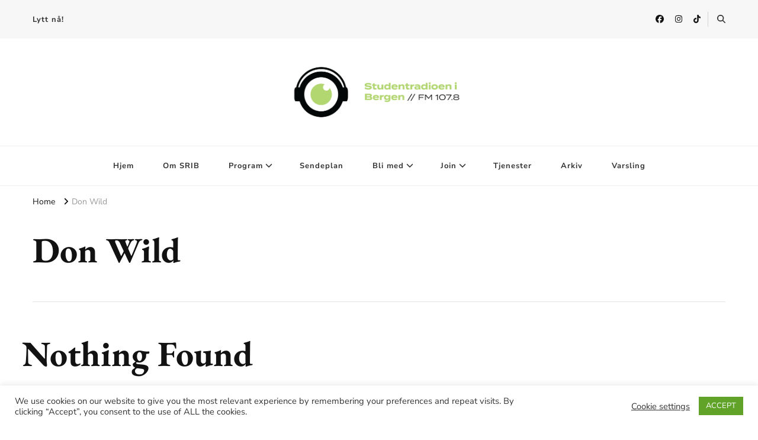

--- FILE ---
content_type: text/html; charset=UTF-8
request_url: https://srib.no/tag/don-wild/
body_size: 14041
content:
    <!DOCTYPE html>
    <html lang="nb-NO">
    <head itemscope itemtype="http://schema.org/WebSite">
	    <meta charset="UTF-8">
    <meta name="viewport" content="width=device-width, initial-scale=1">
    <link rel="profile" href="http://gmpg.org/xfn/11">
    <title>Don Wild &#8211; Studentradioen i Bergen</title>
<script type="text/javascript">
window.koko_analytics = {"url":"https:\/\/srib.no\/wp-admin\/admin-ajax.php?action=koko_analytics_collect","site_url":"https:\/\/srib.no","post_id":0,"path":"\/tag\/don-wild\/","method":"cookie","use_cookie":true};
</script>
<link rel="preload" href="https://srib.no/wp-content/fonts/eb-garamond/SlGUmQSNjdsmc35JDF1K5GR1SDk.woff2" as="font" type="font/woff2" crossorigin><link rel="preload" href="https://srib.no/wp-content/fonts/nunito-sans/pe03MImSLYBIv1o4X1M8cc8-BM5tU1E.woff2" as="font" type="font/woff2" crossorigin><meta name='robots' content='max-image-preview:large' />
<link rel='dns-prefetch' href='//s.w.org' />
<link rel="alternate" type="application/rss+xml" title="Studentradioen i Bergen &raquo; strøm" href="https://srib.no/feed/" />
<link rel="alternate" type="application/rss+xml" title="Studentradioen i Bergen &raquo; Don Wild stikkord-strøm" href="https://srib.no/tag/don-wild/feed/" />
<script type="text/javascript">
window._wpemojiSettings = {"baseUrl":"https:\/\/s.w.org\/images\/core\/emoji\/14.0.0\/72x72\/","ext":".png","svgUrl":"https:\/\/s.w.org\/images\/core\/emoji\/14.0.0\/svg\/","svgExt":".svg","source":{"concatemoji":"https:\/\/srib.no\/wp-includes\/js\/wp-emoji-release.min.js"}};
/*! This file is auto-generated */
!function(e,a,t){var n,r,o,i=a.createElement("canvas"),p=i.getContext&&i.getContext("2d");function s(e,t){var a=String.fromCharCode,e=(p.clearRect(0,0,i.width,i.height),p.fillText(a.apply(this,e),0,0),i.toDataURL());return p.clearRect(0,0,i.width,i.height),p.fillText(a.apply(this,t),0,0),e===i.toDataURL()}function c(e){var t=a.createElement("script");t.src=e,t.defer=t.type="text/javascript",a.getElementsByTagName("head")[0].appendChild(t)}for(o=Array("flag","emoji"),t.supports={everything:!0,everythingExceptFlag:!0},r=0;r<o.length;r++)t.supports[o[r]]=function(e){if(!p||!p.fillText)return!1;switch(p.textBaseline="top",p.font="600 32px Arial",e){case"flag":return s([127987,65039,8205,9895,65039],[127987,65039,8203,9895,65039])?!1:!s([55356,56826,55356,56819],[55356,56826,8203,55356,56819])&&!s([55356,57332,56128,56423,56128,56418,56128,56421,56128,56430,56128,56423,56128,56447],[55356,57332,8203,56128,56423,8203,56128,56418,8203,56128,56421,8203,56128,56430,8203,56128,56423,8203,56128,56447]);case"emoji":return!s([129777,127995,8205,129778,127999],[129777,127995,8203,129778,127999])}return!1}(o[r]),t.supports.everything=t.supports.everything&&t.supports[o[r]],"flag"!==o[r]&&(t.supports.everythingExceptFlag=t.supports.everythingExceptFlag&&t.supports[o[r]]);t.supports.everythingExceptFlag=t.supports.everythingExceptFlag&&!t.supports.flag,t.DOMReady=!1,t.readyCallback=function(){t.DOMReady=!0},t.supports.everything||(n=function(){t.readyCallback()},a.addEventListener?(a.addEventListener("DOMContentLoaded",n,!1),e.addEventListener("load",n,!1)):(e.attachEvent("onload",n),a.attachEvent("onreadystatechange",function(){"complete"===a.readyState&&t.readyCallback()})),(e=t.source||{}).concatemoji?c(e.concatemoji):e.wpemoji&&e.twemoji&&(c(e.twemoji),c(e.wpemoji)))}(window,document,window._wpemojiSettings);
</script>
<style type="text/css">
img.wp-smiley,
img.emoji {
	display: inline !important;
	border: none !important;
	box-shadow: none !important;
	height: 1em !important;
	width: 1em !important;
	margin: 0 0.07em !important;
	vertical-align: -0.1em !important;
	background: none !important;
	padding: 0 !important;
}
</style>
	<link rel='stylesheet' id='formidable-css'  href='https://srib.no/wp-content/plugins/formidable/css/formidableforms.css' type='text/css' media='all' />
<link rel='stylesheet' id='wp-block-library-css'  href='https://srib.no/wp-includes/css/dist/block-library/style.min.css' type='text/css' media='all' />
<style id='global-styles-inline-css' type='text/css'>
body{--wp--preset--color--black: #000000;--wp--preset--color--cyan-bluish-gray: #abb8c3;--wp--preset--color--white: #ffffff;--wp--preset--color--pale-pink: #f78da7;--wp--preset--color--vivid-red: #cf2e2e;--wp--preset--color--luminous-vivid-orange: #ff6900;--wp--preset--color--luminous-vivid-amber: #fcb900;--wp--preset--color--light-green-cyan: #7bdcb5;--wp--preset--color--vivid-green-cyan: #00d084;--wp--preset--color--pale-cyan-blue: #8ed1fc;--wp--preset--color--vivid-cyan-blue: #0693e3;--wp--preset--color--vivid-purple: #9b51e0;--wp--preset--gradient--vivid-cyan-blue-to-vivid-purple: linear-gradient(135deg,rgba(6,147,227,1) 0%,rgb(155,81,224) 100%);--wp--preset--gradient--light-green-cyan-to-vivid-green-cyan: linear-gradient(135deg,rgb(122,220,180) 0%,rgb(0,208,130) 100%);--wp--preset--gradient--luminous-vivid-amber-to-luminous-vivid-orange: linear-gradient(135deg,rgba(252,185,0,1) 0%,rgba(255,105,0,1) 100%);--wp--preset--gradient--luminous-vivid-orange-to-vivid-red: linear-gradient(135deg,rgba(255,105,0,1) 0%,rgb(207,46,46) 100%);--wp--preset--gradient--very-light-gray-to-cyan-bluish-gray: linear-gradient(135deg,rgb(238,238,238) 0%,rgb(169,184,195) 100%);--wp--preset--gradient--cool-to-warm-spectrum: linear-gradient(135deg,rgb(74,234,220) 0%,rgb(151,120,209) 20%,rgb(207,42,186) 40%,rgb(238,44,130) 60%,rgb(251,105,98) 80%,rgb(254,248,76) 100%);--wp--preset--gradient--blush-light-purple: linear-gradient(135deg,rgb(255,206,236) 0%,rgb(152,150,240) 100%);--wp--preset--gradient--blush-bordeaux: linear-gradient(135deg,rgb(254,205,165) 0%,rgb(254,45,45) 50%,rgb(107,0,62) 100%);--wp--preset--gradient--luminous-dusk: linear-gradient(135deg,rgb(255,203,112) 0%,rgb(199,81,192) 50%,rgb(65,88,208) 100%);--wp--preset--gradient--pale-ocean: linear-gradient(135deg,rgb(255,245,203) 0%,rgb(182,227,212) 50%,rgb(51,167,181) 100%);--wp--preset--gradient--electric-grass: linear-gradient(135deg,rgb(202,248,128) 0%,rgb(113,206,126) 100%);--wp--preset--gradient--midnight: linear-gradient(135deg,rgb(2,3,129) 0%,rgb(40,116,252) 100%);--wp--preset--duotone--dark-grayscale: url('#wp-duotone-dark-grayscale');--wp--preset--duotone--grayscale: url('#wp-duotone-grayscale');--wp--preset--duotone--purple-yellow: url('#wp-duotone-purple-yellow');--wp--preset--duotone--blue-red: url('#wp-duotone-blue-red');--wp--preset--duotone--midnight: url('#wp-duotone-midnight');--wp--preset--duotone--magenta-yellow: url('#wp-duotone-magenta-yellow');--wp--preset--duotone--purple-green: url('#wp-duotone-purple-green');--wp--preset--duotone--blue-orange: url('#wp-duotone-blue-orange');--wp--preset--font-size--small: 13px;--wp--preset--font-size--medium: 20px;--wp--preset--font-size--large: 36px;--wp--preset--font-size--x-large: 42px;}.has-black-color{color: var(--wp--preset--color--black) !important;}.has-cyan-bluish-gray-color{color: var(--wp--preset--color--cyan-bluish-gray) !important;}.has-white-color{color: var(--wp--preset--color--white) !important;}.has-pale-pink-color{color: var(--wp--preset--color--pale-pink) !important;}.has-vivid-red-color{color: var(--wp--preset--color--vivid-red) !important;}.has-luminous-vivid-orange-color{color: var(--wp--preset--color--luminous-vivid-orange) !important;}.has-luminous-vivid-amber-color{color: var(--wp--preset--color--luminous-vivid-amber) !important;}.has-light-green-cyan-color{color: var(--wp--preset--color--light-green-cyan) !important;}.has-vivid-green-cyan-color{color: var(--wp--preset--color--vivid-green-cyan) !important;}.has-pale-cyan-blue-color{color: var(--wp--preset--color--pale-cyan-blue) !important;}.has-vivid-cyan-blue-color{color: var(--wp--preset--color--vivid-cyan-blue) !important;}.has-vivid-purple-color{color: var(--wp--preset--color--vivid-purple) !important;}.has-black-background-color{background-color: var(--wp--preset--color--black) !important;}.has-cyan-bluish-gray-background-color{background-color: var(--wp--preset--color--cyan-bluish-gray) !important;}.has-white-background-color{background-color: var(--wp--preset--color--white) !important;}.has-pale-pink-background-color{background-color: var(--wp--preset--color--pale-pink) !important;}.has-vivid-red-background-color{background-color: var(--wp--preset--color--vivid-red) !important;}.has-luminous-vivid-orange-background-color{background-color: var(--wp--preset--color--luminous-vivid-orange) !important;}.has-luminous-vivid-amber-background-color{background-color: var(--wp--preset--color--luminous-vivid-amber) !important;}.has-light-green-cyan-background-color{background-color: var(--wp--preset--color--light-green-cyan) !important;}.has-vivid-green-cyan-background-color{background-color: var(--wp--preset--color--vivid-green-cyan) !important;}.has-pale-cyan-blue-background-color{background-color: var(--wp--preset--color--pale-cyan-blue) !important;}.has-vivid-cyan-blue-background-color{background-color: var(--wp--preset--color--vivid-cyan-blue) !important;}.has-vivid-purple-background-color{background-color: var(--wp--preset--color--vivid-purple) !important;}.has-black-border-color{border-color: var(--wp--preset--color--black) !important;}.has-cyan-bluish-gray-border-color{border-color: var(--wp--preset--color--cyan-bluish-gray) !important;}.has-white-border-color{border-color: var(--wp--preset--color--white) !important;}.has-pale-pink-border-color{border-color: var(--wp--preset--color--pale-pink) !important;}.has-vivid-red-border-color{border-color: var(--wp--preset--color--vivid-red) !important;}.has-luminous-vivid-orange-border-color{border-color: var(--wp--preset--color--luminous-vivid-orange) !important;}.has-luminous-vivid-amber-border-color{border-color: var(--wp--preset--color--luminous-vivid-amber) !important;}.has-light-green-cyan-border-color{border-color: var(--wp--preset--color--light-green-cyan) !important;}.has-vivid-green-cyan-border-color{border-color: var(--wp--preset--color--vivid-green-cyan) !important;}.has-pale-cyan-blue-border-color{border-color: var(--wp--preset--color--pale-cyan-blue) !important;}.has-vivid-cyan-blue-border-color{border-color: var(--wp--preset--color--vivid-cyan-blue) !important;}.has-vivid-purple-border-color{border-color: var(--wp--preset--color--vivid-purple) !important;}.has-vivid-cyan-blue-to-vivid-purple-gradient-background{background: var(--wp--preset--gradient--vivid-cyan-blue-to-vivid-purple) !important;}.has-light-green-cyan-to-vivid-green-cyan-gradient-background{background: var(--wp--preset--gradient--light-green-cyan-to-vivid-green-cyan) !important;}.has-luminous-vivid-amber-to-luminous-vivid-orange-gradient-background{background: var(--wp--preset--gradient--luminous-vivid-amber-to-luminous-vivid-orange) !important;}.has-luminous-vivid-orange-to-vivid-red-gradient-background{background: var(--wp--preset--gradient--luminous-vivid-orange-to-vivid-red) !important;}.has-very-light-gray-to-cyan-bluish-gray-gradient-background{background: var(--wp--preset--gradient--very-light-gray-to-cyan-bluish-gray) !important;}.has-cool-to-warm-spectrum-gradient-background{background: var(--wp--preset--gradient--cool-to-warm-spectrum) !important;}.has-blush-light-purple-gradient-background{background: var(--wp--preset--gradient--blush-light-purple) !important;}.has-blush-bordeaux-gradient-background{background: var(--wp--preset--gradient--blush-bordeaux) !important;}.has-luminous-dusk-gradient-background{background: var(--wp--preset--gradient--luminous-dusk) !important;}.has-pale-ocean-gradient-background{background: var(--wp--preset--gradient--pale-ocean) !important;}.has-electric-grass-gradient-background{background: var(--wp--preset--gradient--electric-grass) !important;}.has-midnight-gradient-background{background: var(--wp--preset--gradient--midnight) !important;}.has-small-font-size{font-size: var(--wp--preset--font-size--small) !important;}.has-medium-font-size{font-size: var(--wp--preset--font-size--medium) !important;}.has-large-font-size{font-size: var(--wp--preset--font-size--large) !important;}.has-x-large-font-size{font-size: var(--wp--preset--font-size--x-large) !important;}
</style>
<link rel='stylesheet' id='blossomthemes-toolkit-css'  href='https://srib.no/wp-content/plugins/blossomthemes-toolkit/public/css/blossomthemes-toolkit-public.min.css' type='text/css' media='all' />
<link rel='stylesheet' id='cookie-law-info-css'  href='https://srib.no/wp-content/plugins/cookie-law-info/legacy/public/css/cookie-law-info-public.css' type='text/css' media='all' />
<link rel='stylesheet' id='cookie-law-info-gdpr-css'  href='https://srib.no/wp-content/plugins/cookie-law-info/legacy/public/css/cookie-law-info-gdpr.css' type='text/css' media='all' />
<link rel='stylesheet' id='easy_social_share_buttons-frontend-css'  href='https://srib.no/wp-content/plugins/easy-social-share-buttons/assets/css/frontend.min.css' type='text/css' media='all' />
<link rel='stylesheet' id='meks-app-block-frontend-css-css'  href='https://srib.no/wp-content/plugins/meks-audio-player/assets/css/blocks.style.css' type='text/css' media='all' />
<link rel='stylesheet' id='ultimate-post-list-public-style-css'  href='https://srib.no/wp-content/plugins/ultimate-post-list/public/css/ultimate-post-list-public.css' type='text/css' media='all' />
<link rel='stylesheet' id='owl-carousel-css'  href='https://srib.no/wp-content/themes/vilva/css/owl.carousel.min.css' type='text/css' media='all' />
<link rel='stylesheet' id='animate-css'  href='https://srib.no/wp-content/themes/vilva/css/animate.min.css' type='text/css' media='all' />
<link rel='stylesheet' id='vilva-google-fonts-css'  href='https://srib.no/wp-content/fonts/4dfe7003c363bdad118e40f24eb151df.css' type='text/css' media='all' />
<link rel='stylesheet' id='vilva-css'  href='https://srib.no/wp-content/themes/vilva/style.css' type='text/css' media='all' />
<link rel='stylesheet' id='vilva-gutenberg-css'  href='https://srib.no/wp-content/themes/vilva/css/gutenberg.min.css' type='text/css' media='all' />
<link rel='stylesheet' id='meks_ap-main-css'  href='https://srib.no/wp-content/plugins/meks-audio-player/assets/css/main.css' type='text/css' media='all' />
<style id='meks_ap-main-inline-css' type='text/css'>
.meks-ap-bg, .mejs-volume-total, .meks-ap-collapsed .meks-ap-toggle {
                    background: #000;
                 }.meks-ap, .meks-ap a, .mejs-button>button {
                    color: #FFF;
                 }.mejs-volume-button>.mejs-volume-slider,.mejs__speed-selector, .mejs-speed-selector, .mejs-playpause-button {
                    background-color: #FFF;
                }.mejs-volume-button:hover > button:before,.mejs__speed-selector,.mejs-speed-selector, .mejs-speed-button:hover button, .mejs-playpause-button button{
                    color: #000;
                }.mejs-time-current, .mejs-time-handle-content{
                    background-color: #FFF;
            }.mejs-time-handle-content{
                border-color: #FFF;
        }:root{
            --player-original-bg-color: #000;
        }
</style>
<link rel='stylesheet' id='otw-shortcode-general_foundicons-css'  href='https://srib.no/wp-content/plugins/info-boxes-shortcode-and-widget/include/otw_components/otw_shortcode/css/general_foundicons.css' type='text/css' media='all' />
<link rel='stylesheet' id='otw-shortcode-social_foundicons-css'  href='https://srib.no/wp-content/plugins/info-boxes-shortcode-and-widget/include/otw_components/otw_shortcode/css/social_foundicons.css' type='text/css' media='all' />
<link rel='stylesheet' id='otw-shortcode-css'  href='https://srib.no/wp-content/plugins/info-boxes-shortcode-and-widget/include/otw_components/otw_shortcode/css/otw_shortcode.css' type='text/css' media='all' />
<script type='text/javascript' src='https://srib.no/wp-includes/js/jquery/jquery.min.js' id='jquery-core-js'></script>
<script type='text/javascript' src='https://srib.no/wp-includes/js/jquery/jquery-migrate.min.js' id='jquery-migrate-js'></script>
<script type='text/javascript' id='cookie-law-info-js-extra'>
/* <![CDATA[ */
var Cli_Data = {"nn_cookie_ids":[],"cookielist":[],"non_necessary_cookies":[],"ccpaEnabled":"","ccpaRegionBased":"","ccpaBarEnabled":"","strictlyEnabled":["necessary","obligatoire"],"ccpaType":"gdpr","js_blocking":"1","custom_integration":"","triggerDomRefresh":"","secure_cookies":""};
var cli_cookiebar_settings = {"animate_speed_hide":"500","animate_speed_show":"500","background":"#FFF","border":"#b1a6a6c2","border_on":"","button_1_button_colour":"#61a229","button_1_button_hover":"#4e8221","button_1_link_colour":"#fff","button_1_as_button":"1","button_1_new_win":"","button_2_button_colour":"#333","button_2_button_hover":"#292929","button_2_link_colour":"#444","button_2_as_button":"","button_2_hidebar":"","button_3_button_colour":"#3566bb","button_3_button_hover":"#2a5296","button_3_link_colour":"#fff","button_3_as_button":"1","button_3_new_win":"","button_4_button_colour":"#000","button_4_button_hover":"#000000","button_4_link_colour":"#333333","button_4_as_button":"","button_7_button_colour":"#61a229","button_7_button_hover":"#4e8221","button_7_link_colour":"#fff","button_7_as_button":"1","button_7_new_win":"","font_family":"inherit","header_fix":"","notify_animate_hide":"1","notify_animate_show":"","notify_div_id":"#cookie-law-info-bar","notify_position_horizontal":"right","notify_position_vertical":"bottom","scroll_close":"","scroll_close_reload":"","accept_close_reload":"","reject_close_reload":"","showagain_tab":"","showagain_background":"#fff","showagain_border":"#000","showagain_div_id":"#cookie-law-info-again","showagain_x_position":"100px","text":"#333333","show_once_yn":"","show_once":"10000","logging_on":"","as_popup":"","popup_overlay":"1","bar_heading_text":"","cookie_bar_as":"banner","popup_showagain_position":"bottom-right","widget_position":"left"};
var log_object = {"ajax_url":"https:\/\/srib.no\/wp-admin\/admin-ajax.php"};
/* ]]> */
</script>
<script type='text/javascript' src='https://srib.no/wp-content/plugins/cookie-law-info/legacy/public/js/cookie-law-info-public.js' id='cookie-law-info-js'></script>
<script type='text/javascript' id='ultimate-post-list-js-extra'>
/* <![CDATA[ */
var upl_vars = {"upl_nonce":"dacd430a6f","ajaxurl":"https:\/\/srib.no\/wp-admin\/admin-ajax.php"};
/* ]]> */
</script>
<script type='text/javascript' src='https://srib.no/wp-content/plugins/ultimate-post-list/public/js/ultimate-post-list-public.min.js' id='ultimate-post-list-js'></script>
<script type='text/javascript' src='https://srib.no/wp-content/plugins/wp-hide-post/public/js/wp-hide-post-public.js' id='wp-hide-post-js'></script>
<link rel="https://api.w.org/" href="https://srib.no/wp-json/" /><link rel="alternate" type="application/json" href="https://srib.no/wp-json/wp/v2/tags/7405" /><link rel="EditURI" type="application/rsd+xml" title="RSD" href="https://srib.no/xmlrpc.php?rsd" />
<link rel="wlwmanifest" type="application/wlwmanifest+xml" href="https://srib.no/wp-includes/wlwmanifest.xml" /> 
<meta name="generator" content="WordPress 6.0.2" />
		<!-- Custom Logo: hide header text -->
		<style id="custom-logo-css" type="text/css">
			.site-title, .site-description {
				position: absolute;
				clip: rect(1px, 1px, 1px, 1px);
			}
		</style>
		
            <!--/ Facebook Thumb Fixer Open Graph /-->
            <meta property="og:type" content="article" />
            <meta property="og:url" content="" />
            <meta property="og:title" content="" />
            <meta property="og:description" content="" />
            <meta property="og:site_name" content="Studentradioen i Bergen" />
            <meta property="og:image" content="https://srib.no/wp-content/uploads/2015/03/srib_nettside.png" />
            <meta property="og:image:alt" content="" />
            <meta property="og:image:width" content="" />
            <meta property="og:image:height" content="" />

            <meta itemscope itemtype="article" />
            <meta itemprop="description" content="" />
            <meta itemprop="image" content="https://srib.no/wp-content/uploads/2015/03/srib_nettside.png" />

            <meta name="twitter:card" content="summary_large_image" />
            <meta name="twitter:url" content="" />
            <meta name="twitter:title" content="" />
            <meta name="twitter:description" content="" />
            <meta name="twitter:image" content="" />
            

<meta name="redi-version" content="1.2.7" /><link rel="icon" href="https://srib.no/wp-content/uploads/2025/08/cropped-SRIB-gronn-hvit-01-32x32.png" sizes="32x32" />
<link rel="icon" href="https://srib.no/wp-content/uploads/2025/08/cropped-SRIB-gronn-hvit-01-192x192.png" sizes="192x192" />
<link rel="apple-touch-icon" href="https://srib.no/wp-content/uploads/2025/08/cropped-SRIB-gronn-hvit-01-180x180.png" />
<meta name="msapplication-TileImage" content="https://srib.no/wp-content/uploads/2025/08/cropped-SRIB-gronn-hvit-01-270x270.png" />
<style type='text/css' media='all'>     
    .content-newsletter .blossomthemes-email-newsletter-wrapper.bg-img:after,
    .widget_blossomthemes_email_newsletter_widget .blossomthemes-email-newsletter-wrapper:after{
        background: rgba(178, 214, 112, 0.8);    }
    
    /*Typography*/

    body,
    button,
    input,
    select,
    optgroup,
    textarea{
        font-family : Nunito Sans;
        font-size   : 18px;        
    }

    :root {
	    --primary-font: Nunito Sans;
	    --secondary-font: EB Garamond;
	    --primary-color: #b2d670;
	    --primary-color-rgb: 178, 214, 112;
	}
    
    .site-branding .site-title-wrap .site-title{
        font-size   : 30px;
        font-family : EB Garamond;
        font-weight : 400;
        font-style  : normal;
    }
    
    .site-branding .site-title-wrap .site-title a{
		color: #121212;
	}
    
    .custom-logo-link img{
	    width: 317px;
	    max-width: 100%;
	}

    .comment-body .reply .comment-reply-link:hover:before {
		background-image: url('data:image/svg+xml; utf-8, <svg xmlns="http://www.w3.org/2000/svg" width="18" height="15" viewBox="0 0 18 15"><path d="M934,147.2a11.941,11.941,0,0,1,7.5,3.7,16.063,16.063,0,0,1,3.5,7.3c-2.4-3.4-6.1-5.1-11-5.1v4.1l-7-7,7-7Z" transform="translate(-927 -143.2)" fill="%23b2d670"/></svg>');
	}

	.site-header.style-five .header-mid .search-form .search-submit:hover {
		background-image: url('data:image/svg+xml; utf-8, <svg xmlns="http://www.w3.org/2000/svg" viewBox="0 0 512 512"><path fill="%23b2d670" d="M508.5 468.9L387.1 347.5c-2.3-2.3-5.3-3.5-8.5-3.5h-13.2c31.5-36.5 50.6-84 50.6-136C416 93.1 322.9 0 208 0S0 93.1 0 208s93.1 208 208 208c52 0 99.5-19.1 136-50.6v13.2c0 3.2 1.3 6.2 3.5 8.5l121.4 121.4c4.7 4.7 12.3 4.7 17 0l22.6-22.6c4.7-4.7 4.7-12.3 0-17zM208 368c-88.4 0-160-71.6-160-160S119.6 48 208 48s160 71.6 160 160-71.6 160-160 160z"></path></svg>');
	}

	.site-header.style-seven .header-bottom .search-form .search-submit:hover {
		background-image: url('data:image/svg+xml; utf-8, <svg xmlns="http://www.w3.org/2000/svg" viewBox="0 0 512 512"><path fill="%23b2d670" d="M508.5 468.9L387.1 347.5c-2.3-2.3-5.3-3.5-8.5-3.5h-13.2c31.5-36.5 50.6-84 50.6-136C416 93.1 322.9 0 208 0S0 93.1 0 208s93.1 208 208 208c52 0 99.5-19.1 136-50.6v13.2c0 3.2 1.3 6.2 3.5 8.5l121.4 121.4c4.7 4.7 12.3 4.7 17 0l22.6-22.6c4.7-4.7 4.7-12.3 0-17zM208 368c-88.4 0-160-71.6-160-160S119.6 48 208 48s160 71.6 160 160-71.6 160-160 160z"></path></svg>');
	}

	.site-header.style-fourteen .search-form .search-submit:hover {
		background-image: url('data:image/svg+xml; utf-8, <svg xmlns="http://www.w3.org/2000/svg" viewBox="0 0 512 512"><path fill="%23b2d670" d="M508.5 468.9L387.1 347.5c-2.3-2.3-5.3-3.5-8.5-3.5h-13.2c31.5-36.5 50.6-84 50.6-136C416 93.1 322.9 0 208 0S0 93.1 0 208s93.1 208 208 208c52 0 99.5-19.1 136-50.6v13.2c0 3.2 1.3 6.2 3.5 8.5l121.4 121.4c4.7 4.7 12.3 4.7 17 0l22.6-22.6c4.7-4.7 4.7-12.3 0-17zM208 368c-88.4 0-160-71.6-160-160S119.6 48 208 48s160 71.6 160 160-71.6 160-160 160z"></path></svg>');
	}

	.search-results .content-area > .page-header .search-submit:hover {
		background-image: url('data:image/svg+xml; utf-8, <svg xmlns="http://www.w3.org/2000/svg" viewBox="0 0 512 512"><path fill="%23b2d670" d="M508.5 468.9L387.1 347.5c-2.3-2.3-5.3-3.5-8.5-3.5h-13.2c31.5-36.5 50.6-84 50.6-136C416 93.1 322.9 0 208 0S0 93.1 0 208s93.1 208 208 208c52 0 99.5-19.1 136-50.6v13.2c0 3.2 1.3 6.2 3.5 8.5l121.4 121.4c4.7 4.7 12.3 4.7 17 0l22.6-22.6c4.7-4.7 4.7-12.3 0-17zM208 368c-88.4 0-160-71.6-160-160S119.6 48 208 48s160 71.6 160 160-71.6 160-160 160z"></path></svg>');
	}
           
    </style>		<style type="text/css" id="wp-custom-css">
			body.page-template-default .wp-post-image {
    display: none !important;
}
		</style>
		</head>

<body class="archive tag tag-don-wild tag-7405 wp-custom-logo wp-embed-responsive hfeed post-layout-one vilva-has-blocks full-width fpt-template-vilva" itemscope itemtype="http://schema.org/WebPage">

<svg xmlns="http://www.w3.org/2000/svg" viewBox="0 0 0 0" width="0" height="0" focusable="false" role="none" style="visibility: hidden; position: absolute; left: -9999px; overflow: hidden;" ><defs><filter id="wp-duotone-dark-grayscale"><feColorMatrix color-interpolation-filters="sRGB" type="matrix" values=" .299 .587 .114 0 0 .299 .587 .114 0 0 .299 .587 .114 0 0 .299 .587 .114 0 0 " /><feComponentTransfer color-interpolation-filters="sRGB" ><feFuncR type="table" tableValues="0 0.49803921568627" /><feFuncG type="table" tableValues="0 0.49803921568627" /><feFuncB type="table" tableValues="0 0.49803921568627" /><feFuncA type="table" tableValues="1 1" /></feComponentTransfer><feComposite in2="SourceGraphic" operator="in" /></filter></defs></svg><svg xmlns="http://www.w3.org/2000/svg" viewBox="0 0 0 0" width="0" height="0" focusable="false" role="none" style="visibility: hidden; position: absolute; left: -9999px; overflow: hidden;" ><defs><filter id="wp-duotone-grayscale"><feColorMatrix color-interpolation-filters="sRGB" type="matrix" values=" .299 .587 .114 0 0 .299 .587 .114 0 0 .299 .587 .114 0 0 .299 .587 .114 0 0 " /><feComponentTransfer color-interpolation-filters="sRGB" ><feFuncR type="table" tableValues="0 1" /><feFuncG type="table" tableValues="0 1" /><feFuncB type="table" tableValues="0 1" /><feFuncA type="table" tableValues="1 1" /></feComponentTransfer><feComposite in2="SourceGraphic" operator="in" /></filter></defs></svg><svg xmlns="http://www.w3.org/2000/svg" viewBox="0 0 0 0" width="0" height="0" focusable="false" role="none" style="visibility: hidden; position: absolute; left: -9999px; overflow: hidden;" ><defs><filter id="wp-duotone-purple-yellow"><feColorMatrix color-interpolation-filters="sRGB" type="matrix" values=" .299 .587 .114 0 0 .299 .587 .114 0 0 .299 .587 .114 0 0 .299 .587 .114 0 0 " /><feComponentTransfer color-interpolation-filters="sRGB" ><feFuncR type="table" tableValues="0.54901960784314 0.98823529411765" /><feFuncG type="table" tableValues="0 1" /><feFuncB type="table" tableValues="0.71764705882353 0.25490196078431" /><feFuncA type="table" tableValues="1 1" /></feComponentTransfer><feComposite in2="SourceGraphic" operator="in" /></filter></defs></svg><svg xmlns="http://www.w3.org/2000/svg" viewBox="0 0 0 0" width="0" height="0" focusable="false" role="none" style="visibility: hidden; position: absolute; left: -9999px; overflow: hidden;" ><defs><filter id="wp-duotone-blue-red"><feColorMatrix color-interpolation-filters="sRGB" type="matrix" values=" .299 .587 .114 0 0 .299 .587 .114 0 0 .299 .587 .114 0 0 .299 .587 .114 0 0 " /><feComponentTransfer color-interpolation-filters="sRGB" ><feFuncR type="table" tableValues="0 1" /><feFuncG type="table" tableValues="0 0.27843137254902" /><feFuncB type="table" tableValues="0.5921568627451 0.27843137254902" /><feFuncA type="table" tableValues="1 1" /></feComponentTransfer><feComposite in2="SourceGraphic" operator="in" /></filter></defs></svg><svg xmlns="http://www.w3.org/2000/svg" viewBox="0 0 0 0" width="0" height="0" focusable="false" role="none" style="visibility: hidden; position: absolute; left: -9999px; overflow: hidden;" ><defs><filter id="wp-duotone-midnight"><feColorMatrix color-interpolation-filters="sRGB" type="matrix" values=" .299 .587 .114 0 0 .299 .587 .114 0 0 .299 .587 .114 0 0 .299 .587 .114 0 0 " /><feComponentTransfer color-interpolation-filters="sRGB" ><feFuncR type="table" tableValues="0 0" /><feFuncG type="table" tableValues="0 0.64705882352941" /><feFuncB type="table" tableValues="0 1" /><feFuncA type="table" tableValues="1 1" /></feComponentTransfer><feComposite in2="SourceGraphic" operator="in" /></filter></defs></svg><svg xmlns="http://www.w3.org/2000/svg" viewBox="0 0 0 0" width="0" height="0" focusable="false" role="none" style="visibility: hidden; position: absolute; left: -9999px; overflow: hidden;" ><defs><filter id="wp-duotone-magenta-yellow"><feColorMatrix color-interpolation-filters="sRGB" type="matrix" values=" .299 .587 .114 0 0 .299 .587 .114 0 0 .299 .587 .114 0 0 .299 .587 .114 0 0 " /><feComponentTransfer color-interpolation-filters="sRGB" ><feFuncR type="table" tableValues="0.78039215686275 1" /><feFuncG type="table" tableValues="0 0.94901960784314" /><feFuncB type="table" tableValues="0.35294117647059 0.47058823529412" /><feFuncA type="table" tableValues="1 1" /></feComponentTransfer><feComposite in2="SourceGraphic" operator="in" /></filter></defs></svg><svg xmlns="http://www.w3.org/2000/svg" viewBox="0 0 0 0" width="0" height="0" focusable="false" role="none" style="visibility: hidden; position: absolute; left: -9999px; overflow: hidden;" ><defs><filter id="wp-duotone-purple-green"><feColorMatrix color-interpolation-filters="sRGB" type="matrix" values=" .299 .587 .114 0 0 .299 .587 .114 0 0 .299 .587 .114 0 0 .299 .587 .114 0 0 " /><feComponentTransfer color-interpolation-filters="sRGB" ><feFuncR type="table" tableValues="0.65098039215686 0.40392156862745" /><feFuncG type="table" tableValues="0 1" /><feFuncB type="table" tableValues="0.44705882352941 0.4" /><feFuncA type="table" tableValues="1 1" /></feComponentTransfer><feComposite in2="SourceGraphic" operator="in" /></filter></defs></svg><svg xmlns="http://www.w3.org/2000/svg" viewBox="0 0 0 0" width="0" height="0" focusable="false" role="none" style="visibility: hidden; position: absolute; left: -9999px; overflow: hidden;" ><defs><filter id="wp-duotone-blue-orange"><feColorMatrix color-interpolation-filters="sRGB" type="matrix" values=" .299 .587 .114 0 0 .299 .587 .114 0 0 .299 .587 .114 0 0 .299 .587 .114 0 0 " /><feComponentTransfer color-interpolation-filters="sRGB" ><feFuncR type="table" tableValues="0.098039215686275 1" /><feFuncG type="table" tableValues="0 0.66274509803922" /><feFuncB type="table" tableValues="0.84705882352941 0.41960784313725" /><feFuncA type="table" tableValues="1 1" /></feComponentTransfer><feComposite in2="SourceGraphic" operator="in" /></filter></defs></svg>    <div id="page" class="site">
        <a class="skip-link" href="#content">Skip to Content</a>
    
    <header id="masthead" class="site-header style-one" itemscope itemtype="http://schema.org/WPHeader">
        <div class="header-t">
            <div class="container">
                    
	<nav class="secondary-menu">
                    <button class="toggle-btn" data-toggle-target=".menu-modal" data-toggle-body-class="showing-menu-modal" aria-expanded="false" data-set-focus=".close-nav-toggle">
                <span class="toggle-bar"></span>
                <span class="toggle-bar"></span>
                <span class="toggle-bar"></span>
            </button>
                <div class="secondary-menu-list menu-modal cover-modal" data-modal-target-string=".menu-modal">
            <button class="close close-nav-toggle" data-toggle-target=".menu-modal" data-toggle-body-class="showing-menu-modal" aria-expanded="false" data-set-focus=".menu-modal">
                <span class="toggle-bar"></span>
                <span class="toggle-bar"></span>
            </button>
            <div class="mobile-menu" aria-label="Mobile">
                <div class="menu-studentradioen-i-bergen-container"><ul id="secondary-menu" class="nav-menu menu-modal"><li id="menu-item-109186" class="menu-item menu-item-type-custom menu-item-object-custom menu-item-109186"><a href="https://lytt.srib.no/">Lytt nå!</a></li>
</ul></div>            </div>
        </div>
	</nav>
                    <div class="right">
                                            <div class="header-social">
                                <ul class="social-networks">
    	            <li>
                <a href="https://www.facebook.com/studentradioen" target="_blank" rel="nofollow noopener">
                    <i class="fab fa-facebook"></i>
                </a>
            </li>    	   
                        <li>
                <a href="https://www.instagram.com/studentradio/" target="_blank" rel="nofollow noopener">
                    <i class="fab fa-instagram"></i>
                </a>
            </li>    	   
                        <li>
                <a href="https://www.tiktok.com/@studentradio" target="_blank" rel="nofollow noopener">
                    <i class="fab fa-tiktok"></i>
                </a>
            </li>    	   
            	</ul>
                            </div><!-- .header-social -->
                                                                <div class="header-search">                
                            <button class="search-toggle" data-toggle-target=".search-modal" data-toggle-body-class="showing-search-modal" data-set-focus=".search-modal .search-field" aria-expanded="false">
                                <i class="fas fa-search"></i>
                            </button>
                            <div class="header-search-wrap search-modal cover-modal" data-modal-target-string=".search-modal">
                                <div class="header-search-inner-wrap">
                                    <form role="search" method="get" class="search-form" action="https://srib.no/">
                    <label>
                        <span class="screen-reader-text">Looking for Something?
                        </span>
                        <input type="search" class="search-field" placeholder="Type &amp; Hit Enter&hellip;" value="" name="s" />
                    </label>                
                    <input type="submit" id="submit-field" class="search-submit" value="Search" />
                </form>                                    <button class="close" data-toggle-target=".search-modal" data-toggle-body-class="showing-search-modal" data-set-focus=".search-modal .search-field" aria-expanded="false"></button>
                                </div>
                            </div>
                        </div><!-- .header-search -->
                                
                </div><!-- .right -->
            </div>
        </div><!-- .header-t -->

        <div class="header-mid">
            <div class="container">
                        <div class="site-branding" itemscope itemtype="http://schema.org/Organization">  
            <div class="site-logo">
                <a href="https://srib.no/" class="custom-logo-link" rel="home"><img width="1400" height="533" src="https://srib.no/wp-content/uploads/2025/08/cropped-SRIB-nettside-logo.png" class="custom-logo" alt="Studentradioen i Bergen" srcset="https://srib.no/wp-content/uploads/2025/08/cropped-SRIB-nettside-logo.png 1400w, https://srib.no/wp-content/uploads/2025/08/cropped-SRIB-nettside-logo-300x114.png 300w, https://srib.no/wp-content/uploads/2025/08/cropped-SRIB-nettside-logo-750x286.png 750w, https://srib.no/wp-content/uploads/2025/08/cropped-SRIB-nettside-logo-768x292.png 768w" sizes="(max-width: 1400px) 100vw, 1400px" /></a>            </div>

            <div class="site-title-wrap">                    <p class="site-title" itemprop="name"><a href="https://srib.no/" rel="home" itemprop="url">Studentradioen i Bergen</a></p>
                </div>        </div>    
                </div>
        </div><!-- .header-mid -->

        <div class="header-bottom">
            <div class="container">
                	<nav id="site-navigation" class="main-navigation" itemscope itemtype="http://schema.org/SiteNavigationElement">
                    <button class="toggle-btn" data-toggle-target=".main-menu-modal" data-toggle-body-class="showing-main-menu-modal" aria-expanded="false" data-set-focus=".close-main-nav-toggle">
                <span class="toggle-bar"></span>
                <span class="toggle-bar"></span>
                <span class="toggle-bar"></span>
            </button>
                <div class="primary-menu-list main-menu-modal cover-modal" data-modal-target-string=".main-menu-modal">
            <button class="close close-main-nav-toggle" data-toggle-target=".main-menu-modal" data-toggle-body-class="showing-main-menu-modal" aria-expanded="false" data-set-focus=".main-menu-modal"></button>
            <div class="mobile-menu" aria-label="Mobile">
                <div class="menu-header-menu-container"><ul id="primary-menu" class="nav-menu main-menu-modal"><li id="menu-item-113666" class="menu-item menu-item-type-custom menu-item-object-custom menu-item-home menu-item-113666"><a href="https://srib.no">Hjem</a></li>
<li id="menu-item-52801" class="menu-item menu-item-type-post_type menu-item-object-page menu-item-52801"><a href="https://srib.no/om-srib/">Om SRIB</a></li>
<li id="menu-item-109" class="menu-item menu-item-type-post_type menu-item-object-page menu-item-has-children menu-item-109"><a href="https://srib.no/podcast/">Program</a>
<ul class="sub-menu">
	<li id="menu-item-110893" class="menu-item menu-item-type-post_type menu-item-object-page menu-item-has-children menu-item-110893"><a href="https://srib.no/humor-og-underholdning/">Humor og underholdning</a>
	<ul class="sub-menu">
		<li id="menu-item-110674" class="menu-item menu-item-type-post_type menu-item-object-page menu-item-110674"><a href="https://srib.no/humor-og-underholdning/discussting/">DiscussTing</a></li>
		<li id="menu-item-96667" class="menu-item menu-item-type-post_type menu-item-object-page menu-item-96667"><a href="https://srib.no/humor-og-underholdning/fomo/">FOMO</a></li>
		<li id="menu-item-114354" class="menu-item menu-item-type-post_type menu-item-object-page menu-item-114354"><a href="https://srib.no/ka-skjer-hvis/">Ka skjer hvis?</a></li>
		<li id="menu-item-110449" class="menu-item menu-item-type-post_type menu-item-object-page menu-item-110449"><a href="https://srib.no/humor-og-underholdning/kjellerstova/">Kjellerstova</a></li>
		<li id="menu-item-90193" class="menu-item menu-item-type-post_type menu-item-object-page menu-item-90193"><a href="https://srib.no/humor-og-underholdning/krenkelseskanalen/">Krenkelseskanalen</a></li>
		<li id="menu-item-81098" class="menu-item menu-item-type-post_type menu-item-object-page menu-item-81098"><a href="https://srib.no/humor-og-underholdning/studentradet/">Studentrådet</a></li>
		<li id="menu-item-107037" class="menu-item menu-item-type-post_type menu-item-object-page menu-item-107037"><a href="https://srib.no/humor-og-underholdning/sosterselskapet/">Søsterselskapet</a></li>
		<li id="menu-item-114187" class="menu-item menu-item-type-post_type menu-item-object-page menu-item-114187"><a href="https://srib.no/monologen-2/">Monologen</a></li>
	</ul>
</li>
	<li id="menu-item-109602" class="menu-item menu-item-type-post_type menu-item-object-page menu-item-has-children menu-item-109602"><a href="https://srib.no/kultur/">Kultur</a>
	<ul class="sub-menu">
		<li id="menu-item-114206" class="menu-item menu-item-type-post_type menu-item-object-page menu-item-114206"><a href="https://srib.no/baertur/">Bærtur</a></li>
		<li id="menu-item-112386" class="menu-item menu-item-type-post_type menu-item-object-page menu-item-112386"><a href="https://srib.no/kultur/garderobeskapar/">Garderobeskapar</a></li>
		<li id="menu-item-113852" class="menu-item menu-item-type-post_type menu-item-object-page menu-item-113852"><a href="https://srib.no/kultur/hobbymixologene/">Hobbymixologene</a></li>
		<li id="menu-item-578" class="menu-item menu-item-type-post_type menu-item-object-page menu-item-578"><a href="https://srib.no/kultur/kinosyndromet/">Kinosyndromet</a></li>
		<li id="menu-item-114223" class="menu-item menu-item-type-post_type menu-item-object-page menu-item-114223"><a href="https://srib.no/under-overflaten/">Under Overflaten</a></li>
		<li id="menu-item-106422" class="menu-item menu-item-type-post_type menu-item-object-page menu-item-106422"><a href="https://srib.no/kultur/pad-moten/">På(d) moten</a></li>
		<li id="menu-item-416" class="menu-item menu-item-type-post_type menu-item-object-page menu-item-416"><a href="https://srib.no/kultur/skumma-kultur/">Skumma Kultur</a></li>
		<li id="menu-item-171" class="menu-item menu-item-type-post_type menu-item-object-page menu-item-171"><a href="https://srib.no/kultur/spillmagasinet/">Spillmagasinet</a></li>
		<li id="menu-item-114309" class="menu-item menu-item-type-post_type menu-item-object-page menu-item-114309"><a href="https://srib.no/kaosekspressen/">KaosEkspressen</a></li>
	</ul>
</li>
	<li id="menu-item-109643" class="menu-item menu-item-type-post_type menu-item-object-page menu-item-has-children menu-item-109643"><a href="https://srib.no/musikk/">Musikk</a>
	<ul class="sub-menu">
		<li id="menu-item-78448" class="menu-item menu-item-type-post_type menu-item-object-page menu-item-78448"><a href="https://srib.no/musikk/crossfade/">Crossfade</a></li>
		<li id="menu-item-101555" class="menu-item menu-item-type-post_type menu-item-object-page menu-item-101555"><a href="https://srib.no/musikk/klubb-karma/">Klubb Karma</a></li>
		<li id="menu-item-569" class="menu-item menu-item-type-post_type menu-item-object-page menu-item-569"><a href="https://srib.no/musikk/plutopop/">Plutopop</a></li>
		<li id="menu-item-87827" class="menu-item menu-item-type-post_type menu-item-object-page menu-item-87827"><a href="https://srib.no/musikk/trigger-bergen/">Trigger Bergen</a></li>
	</ul>
</li>
	<li id="menu-item-109603" class="menu-item menu-item-type-post_type menu-item-object-page menu-item-has-children menu-item-109603"><a href="https://srib.no/samfunn/">Nyhet og samfunn</a>
	<ul class="sub-menu">
		<li id="menu-item-86245" class="menu-item menu-item-type-post_type menu-item-object-page menu-item-86245"><a href="https://srib.no/samfunn/bakrommet/">Bakrommet</a></li>
		<li id="menu-item-104976" class="menu-item menu-item-type-post_type menu-item-object-page menu-item-104976"><a href="https://srib.no/samfunn/krolla-laken/">Krølla Laken</a></li>
		<li id="menu-item-112212" class="menu-item menu-item-type-post_type menu-item-object-page menu-item-112212"><a href="https://srib.no/samfunn/ny-og-heit/">Ny og heit</a></li>
		<li id="menu-item-78363" class="menu-item menu-item-type-post_type menu-item-object-page menu-item-78363"><a href="https://srib.no/samfunn/offside/">Offside</a></li>
		<li id="menu-item-89701" class="menu-item menu-item-type-post_type menu-item-object-page menu-item-89701"><a href="https://srib.no/samfunn/timeout/">TimeOut</a></li>
		<li id="menu-item-590" class="menu-item menu-item-type-post_type menu-item-object-page menu-item-590"><a href="https://srib.no/samfunn/umir/">UMIR</a></li>
	</ul>
</li>
	<li id="menu-item-109469" class="menu-item menu-item-type-post_type menu-item-object-page menu-item-has-children menu-item-109469"><a href="https://srib.no/aktualitet/">Aktualitet</a>
	<ul class="sub-menu">
		<li id="menu-item-114336" class="menu-item menu-item-type-post_type menu-item-object-page menu-item-114336"><a href="https://srib.no/ikke-til-nominasjon/">Ikke til nominasjon</a></li>
		<li id="menu-item-112880" class="menu-item menu-item-type-post_type menu-item-object-page menu-item-112880"><a href="https://srib.no/aktualitet/sfo/">SFO</a></li>
		<li id="menu-item-113783" class="menu-item menu-item-type-post_type menu-item-object-page menu-item-113783"><a href="https://srib.no/aktualitet/snakkes/">Snakkes!</a></li>
		<li id="menu-item-110465" class="menu-item menu-item-type-post_type menu-item-object-page menu-item-110465"><a href="https://srib.no/aktualitet/studentmorgen/">Studentmorgen</a></li>
		<li id="menu-item-114381" class="menu-item menu-item-type-post_type menu-item-object-page menu-item-114381"><a href="https://srib.no/ved-verdens-grense/">Ved verdens grense</a></li>
	</ul>
</li>
	<li id="menu-item-105443" class="menu-item menu-item-type-custom menu-item-object-custom menu-item-105443"><a href="https://roverhuset.no/">Bergensrøverne</a></li>
</ul>
</li>
<li id="menu-item-108" class="menu-item menu-item-type-post_type menu-item-object-page menu-item-108"><a href="https://srib.no/sendeplan/">Sendeplan</a></li>
<li id="menu-item-70921" class="menu-item menu-item-type-post_type menu-item-object-page menu-item-has-children menu-item-70921"><a href="https://srib.no/soknad-3/">Bli med</a>
<ul class="sub-menu">
	<li id="menu-item-113748" class="menu-item menu-item-type-post_type menu-item-object-page menu-item-113748"><a href="https://srib.no/soknad-3/">Bli med i Studentradioen!</a></li>
	<li id="menu-item-113745" class="menu-item menu-item-type-post_type menu-item-object-page menu-item-113745"><a href="https://srib.no/ledige-program/">Ledige program</a></li>
	<li id="menu-item-113746" class="menu-item menu-item-type-post_type menu-item-object-page menu-item-113746"><a href="https://srib.no/send-inn-pilot/">Send inn pilot</a></li>
</ul>
</li>
<li id="menu-item-93018" class="menu-item menu-item-type-post_type menu-item-object-page menu-item-has-children menu-item-93018"><a href="https://srib.no/join/">Join</a>
<ul class="sub-menu">
	<li id="menu-item-109963" class="menu-item menu-item-type-post_type menu-item-object-page menu-item-109963"><a href="https://srib.no/english-speaking-program/">English speaking program</a></li>
</ul>
</li>
<li id="menu-item-114473" class="menu-item menu-item-type-post_type menu-item-object-page menu-item-114473"><a href="https://srib.no/tjenester/">Tjenester</a></li>
<li id="menu-item-107186" class="menu-item menu-item-type-post_type menu-item-object-page menu-item-107186"><a href="https://srib.no/podcastarkiv/">Arkiv</a></li>
<li id="menu-item-107185" class="menu-item menu-item-type-post_type menu-item-object-page menu-item-107185"><a href="https://srib.no/varsling-i-studentradioen-i-bergen/">Varsling</a></li>
</ul></div>            </div>
        </div>
	</nav><!-- #site-navigation -->
                </div>
        </div><!-- .header-bottom -->
    </header>
    <div class="top-bar"><div class="container"><div class="breadcrumb-wrapper">
                <div id="crumbs" itemscope itemtype="http://schema.org/BreadcrumbList"> 
                    <span itemprop="itemListElement" itemscope itemtype="http://schema.org/ListItem">
                        <a itemprop="item" href="https://srib.no"><span itemprop="name">Home</span></a>
                        <meta itemprop="position" content="1" />
                        <span class="separator"><i class="fa fa-angle-right"></i></span>
                    </span><span class="current" itemprop="itemListElement" itemscope itemtype="http://schema.org/ListItem"><a itemprop="item" href="https://srib.no/tag/don-wild/"><span itemprop="name">Don Wild</span></a><meta itemprop="position" content="2" /></span></div></div><!-- .breadcrumb-wrapper --></div></div><div id="content" class="site-content"><div class="container"><div id="primary" class="content-area">
	
	        <header class="page-header">
            <div class="container">
                <h1 class="page-title">Don Wild</h1>            </div>
        </header>
             
  
	<main id="main" class="site-main">

	
<section class="no-results not-found">
	<header class="page-header">
		            <h2 class="page-title">Nothing Found</h2>
        	</header><!-- .page-header -->

	<div class="page-content">
		
			<p>It seems we can&rsquo;t find what you&rsquo;re looking for. Perhaps searching can help.</p>
			<form role="search" method="get" class="search-form" action="https://srib.no/">
                    <label>
                        <span class="screen-reader-text">Looking for Something?
                        </span>
                        <input type="search" class="search-field" placeholder="Type &amp; Hit Enter&hellip;" value="" name="s" />
                    </label>                
                    <input type="submit" id="submit-field" class="search-submit" value="Search" />
                </form>	</div><!-- .page-content -->
</section><!-- .no-results -->

	</main><!-- #main -->
    
        
</div><!-- #primary -->

            
        </div><!-- .container/ -->        
    </div><!-- .error-holder/site-content -->
        <footer id="colophon" class="site-footer" itemscope itemtype="http://schema.org/WPFooter">
            <div class="footer-t">
    		<div class="container">
    			<div class="grid column-3">
                    				<div class="col">
    				   <section id="text-3" class="widget widget_text"><h2 class="widget-title" itemprop="name">Ansvarlig redaktør: Vilde Havn</h2>			<div class="textwidget"></div>
		</section><section id="text-4" class="widget widget_text"><h2 class="widget-title" itemprop="name">Nettredaktør: Tiril Andersen</h2>			<div class="textwidget"></div>
		</section><section id="text-5" class="widget widget_text"><h2 class="widget-title" itemprop="name">Opphavsrett Studentradioen i Bergen © 2012-2025</h2>			<div class="textwidget"></div>
		</section>	
    				</div>
                    				<div class="col">
    				   <section id="text-7" class="widget widget_text"><h2 class="widget-title" itemprop="name">KONTAKTER</h2>			<div class="textwidget"><p>Telefon: +(047) 995  87 363</p>
<p>E-post: daglig.leder@srib.no</p>
<p>Studentradioen i Bergen Studentsenteret, Parkveien 1 5007 Bergen</p>
</div>
		</section>	
    				</div>
                    				<div class="col">
    				   <section id="media_image-3" class="widget widget_media_image"><img width="738" height="622" src="https://srib.no/wp-content/uploads/2022/10/Secondary-logo-positive.png" class="image wp-image-109525  attachment-full size-full" alt="" loading="lazy" style="max-width: 100%; height: auto;" /></section>	
    				</div>
                                </div>
    		</div>
    	</div>
            <div class="footer-b">
        <div class="container">
            <div class="copyright">
                <span>&copy; Copyright 2026 <a href="https://srib.no/">Studentradioen i Bergen</a>. All Rights Reserved. </span> Vilva | Developed By <a href="https://blossomthemes.com/" rel="nofollow" target="_blank">Blossom Themes</a>. Powered by <a href="https://wordpress.org/" target="_blank">WordPress</a>.  
            </div>
            <div class="footer-social">
                    <ul class="social-networks">
    	            <li>
                <a href="https://www.facebook.com/studentradioen" target="_blank" rel="nofollow noopener">
                    <i class="fab fa-facebook"></i>
                </a>
            </li>    	   
                        <li>
                <a href="https://www.instagram.com/studentradio/" target="_blank" rel="nofollow noopener">
                    <i class="fab fa-instagram"></i>
                </a>
            </li>    	   
                        <li>
                <a href="https://www.tiktok.com/@studentradio" target="_blank" rel="nofollow noopener">
                    <i class="fab fa-tiktok"></i>
                </a>
            </li>    	   
            	</ul>
                </div>
            
        </div>
    </div> <!-- .footer-b -->
        </footer><!-- #colophon -->
        <button class="back-to-top">
        <svg xmlns="http://www.w3.org/2000/svg" width="24" height="24" viewBox="0 0 24 24"><g transform="translate(-1789 -1176)"><rect width="24" height="2.667" transform="translate(1789 1176)" fill="#fff"/><path d="M-215.453,382.373-221.427,372l-5.973,10.373h4.64v8.293h2.667v-8.293Z" transform="translate(2022.427 809.333)" fill="#fff"/></g></svg>
    </button>
        </div><!-- #page -->
    <!--googleoff: all--><div id="cookie-law-info-bar" data-nosnippet="true"><span><div class="cli-bar-container cli-style-v2"><div class="cli-bar-message">We use cookies on our website to give you the most relevant experience by remembering your preferences and repeat visits. By clicking “Accept”, you consent to the use of ALL the cookies.</div><div class="cli-bar-btn_container"><a role='button' class="cli_settings_button" style="margin:0px 10px 0px 5px">Cookie settings</a><a role='button' data-cli_action="accept" id="cookie_action_close_header" class="medium cli-plugin-button cli-plugin-main-button cookie_action_close_header cli_action_button wt-cli-accept-btn">ACCEPT</a></div></div></span></div><div id="cookie-law-info-again" data-nosnippet="true"><span id="cookie_hdr_showagain">Manage consent</span></div><div class="cli-modal" data-nosnippet="true" id="cliSettingsPopup" tabindex="-1" role="dialog" aria-labelledby="cliSettingsPopup" aria-hidden="true">
  <div class="cli-modal-dialog" role="document">
	<div class="cli-modal-content cli-bar-popup">
		  <button type="button" class="cli-modal-close" id="cliModalClose">
			<svg class="" viewBox="0 0 24 24"><path d="M19 6.41l-1.41-1.41-5.59 5.59-5.59-5.59-1.41 1.41 5.59 5.59-5.59 5.59 1.41 1.41 5.59-5.59 5.59 5.59 1.41-1.41-5.59-5.59z"></path><path d="M0 0h24v24h-24z" fill="none"></path></svg>
			<span class="wt-cli-sr-only">Lukk</span>
		  </button>
		  <div class="cli-modal-body">
			<div class="cli-container-fluid cli-tab-container">
	<div class="cli-row">
		<div class="cli-col-12 cli-align-items-stretch cli-px-0">
			<div class="cli-privacy-overview">
				<h4>Privacy Overview</h4>				<div class="cli-privacy-content">
					<div class="cli-privacy-content-text">This website uses cookies to improve your experience while you navigate through the website. Out of these, the cookies that are categorized as necessary are stored on your browser as they are essential for the working of basic functionalities of the website. We also use third-party cookies that help us analyze and understand how you use this website. These cookies will be stored in your browser only with your consent. You also have the option to opt-out of these cookies. But opting out of some of these cookies may affect your browsing experience.</div>
				</div>
				<a class="cli-privacy-readmore" aria-label="Vis mer" role="button" data-readmore-text="Vis mer" data-readless-text="Vis mindre"></a>			</div>
		</div>
		<div class="cli-col-12 cli-align-items-stretch cli-px-0 cli-tab-section-container">
												<div class="cli-tab-section">
						<div class="cli-tab-header">
							<a role="button" tabindex="0" class="cli-nav-link cli-settings-mobile" data-target="necessary" data-toggle="cli-toggle-tab">
								Necessary							</a>
															<div class="wt-cli-necessary-checkbox">
									<input type="checkbox" class="cli-user-preference-checkbox"  id="wt-cli-checkbox-necessary" data-id="checkbox-necessary" checked="checked"  />
									<label class="form-check-label" for="wt-cli-checkbox-necessary">Necessary</label>
								</div>
								<span class="cli-necessary-caption">Alltid slått på</span>
													</div>
						<div class="cli-tab-content">
							<div class="cli-tab-pane cli-fade" data-id="necessary">
								<div class="wt-cli-cookie-description">
									Necessary cookies are absolutely essential for the website to function properly. These cookies ensure basic functionalities and security features of the website, anonymously.
<table class="cookielawinfo-row-cat-table cookielawinfo-winter"><thead><tr><th class="cookielawinfo-column-1">Infokapsel</th><th class="cookielawinfo-column-3">Varighet</th><th class="cookielawinfo-column-4">Beskrivelse</th></tr></thead><tbody><tr class="cookielawinfo-row"><td class="cookielawinfo-column-1">cookielawinfo-checbox-analytics</td><td class="cookielawinfo-column-3">11 months</td><td class="cookielawinfo-column-4">This cookie is set by GDPR Cookie Consent plugin. The cookie is used to store the user consent for the cookies in the category "Analytics".</td></tr><tr class="cookielawinfo-row"><td class="cookielawinfo-column-1">cookielawinfo-checbox-functional</td><td class="cookielawinfo-column-3">11 months</td><td class="cookielawinfo-column-4">The cookie is set by GDPR cookie consent to record the user consent for the cookies in the category "Functional".</td></tr><tr class="cookielawinfo-row"><td class="cookielawinfo-column-1">cookielawinfo-checbox-others</td><td class="cookielawinfo-column-3">11 months</td><td class="cookielawinfo-column-4">This cookie is set by GDPR Cookie Consent plugin. The cookie is used to store the user consent for the cookies in the category "Other.</td></tr><tr class="cookielawinfo-row"><td class="cookielawinfo-column-1">cookielawinfo-checkbox-necessary</td><td class="cookielawinfo-column-3">11 months</td><td class="cookielawinfo-column-4">This cookie is set by GDPR Cookie Consent plugin. The cookies is used to store the user consent for the cookies in the category "Necessary".</td></tr><tr class="cookielawinfo-row"><td class="cookielawinfo-column-1">cookielawinfo-checkbox-performance</td><td class="cookielawinfo-column-3">11 months</td><td class="cookielawinfo-column-4">This cookie is set by GDPR Cookie Consent plugin. The cookie is used to store the user consent for the cookies in the category "Performance".</td></tr><tr class="cookielawinfo-row"><td class="cookielawinfo-column-1">viewed_cookie_policy</td><td class="cookielawinfo-column-3">11 months</td><td class="cookielawinfo-column-4">The cookie is set by the GDPR Cookie Consent plugin and is used to store whether or not user has consented to the use of cookies. It does not store any personal data.</td></tr></tbody></table>								</div>
							</div>
						</div>
					</div>
																	<div class="cli-tab-section">
						<div class="cli-tab-header">
							<a role="button" tabindex="0" class="cli-nav-link cli-settings-mobile" data-target="functional" data-toggle="cli-toggle-tab">
								Functional							</a>
															<div class="cli-switch">
									<input type="checkbox" id="wt-cli-checkbox-functional" class="cli-user-preference-checkbox"  data-id="checkbox-functional" />
									<label for="wt-cli-checkbox-functional" class="cli-slider" data-cli-enable="Slått på" data-cli-disable="Slått av"><span class="wt-cli-sr-only">Functional</span></label>
								</div>
													</div>
						<div class="cli-tab-content">
							<div class="cli-tab-pane cli-fade" data-id="functional">
								<div class="wt-cli-cookie-description">
									Functional cookies help to perform certain functionalities like sharing the content of the website on social media platforms, collect feedbacks, and other third-party features.
								</div>
							</div>
						</div>
					</div>
																	<div class="cli-tab-section">
						<div class="cli-tab-header">
							<a role="button" tabindex="0" class="cli-nav-link cli-settings-mobile" data-target="performance" data-toggle="cli-toggle-tab">
								Performance							</a>
															<div class="cli-switch">
									<input type="checkbox" id="wt-cli-checkbox-performance" class="cli-user-preference-checkbox"  data-id="checkbox-performance" />
									<label for="wt-cli-checkbox-performance" class="cli-slider" data-cli-enable="Slått på" data-cli-disable="Slått av"><span class="wt-cli-sr-only">Performance</span></label>
								</div>
													</div>
						<div class="cli-tab-content">
							<div class="cli-tab-pane cli-fade" data-id="performance">
								<div class="wt-cli-cookie-description">
									Performance cookies are used to understand and analyze the key performance indexes of the website which helps in delivering a better user experience for the visitors.
								</div>
							</div>
						</div>
					</div>
																	<div class="cli-tab-section">
						<div class="cli-tab-header">
							<a role="button" tabindex="0" class="cli-nav-link cli-settings-mobile" data-target="analytics" data-toggle="cli-toggle-tab">
								Analytics							</a>
															<div class="cli-switch">
									<input type="checkbox" id="wt-cli-checkbox-analytics" class="cli-user-preference-checkbox"  data-id="checkbox-analytics" />
									<label for="wt-cli-checkbox-analytics" class="cli-slider" data-cli-enable="Slått på" data-cli-disable="Slått av"><span class="wt-cli-sr-only">Analytics</span></label>
								</div>
													</div>
						<div class="cli-tab-content">
							<div class="cli-tab-pane cli-fade" data-id="analytics">
								<div class="wt-cli-cookie-description">
									Analytical cookies are used to understand how visitors interact with the website. These cookies help provide information on metrics the number of visitors, bounce rate, traffic source, etc.
								</div>
							</div>
						</div>
					</div>
																	<div class="cli-tab-section">
						<div class="cli-tab-header">
							<a role="button" tabindex="0" class="cli-nav-link cli-settings-mobile" data-target="advertisement" data-toggle="cli-toggle-tab">
								Advertisement							</a>
															<div class="cli-switch">
									<input type="checkbox" id="wt-cli-checkbox-advertisement" class="cli-user-preference-checkbox"  data-id="checkbox-advertisement" />
									<label for="wt-cli-checkbox-advertisement" class="cli-slider" data-cli-enable="Slått på" data-cli-disable="Slått av"><span class="wt-cli-sr-only">Advertisement</span></label>
								</div>
													</div>
						<div class="cli-tab-content">
							<div class="cli-tab-pane cli-fade" data-id="advertisement">
								<div class="wt-cli-cookie-description">
									Advertisement cookies are used to provide visitors with relevant ads and marketing campaigns. These cookies track visitors across websites and collect information to provide customized ads.
								</div>
							</div>
						</div>
					</div>
																	<div class="cli-tab-section">
						<div class="cli-tab-header">
							<a role="button" tabindex="0" class="cli-nav-link cli-settings-mobile" data-target="others" data-toggle="cli-toggle-tab">
								Others							</a>
															<div class="cli-switch">
									<input type="checkbox" id="wt-cli-checkbox-others" class="cli-user-preference-checkbox"  data-id="checkbox-others" />
									<label for="wt-cli-checkbox-others" class="cli-slider" data-cli-enable="Slått på" data-cli-disable="Slått av"><span class="wt-cli-sr-only">Others</span></label>
								</div>
													</div>
						<div class="cli-tab-content">
							<div class="cli-tab-pane cli-fade" data-id="others">
								<div class="wt-cli-cookie-description">
									Other uncategorized cookies are those that are being analyzed and have not been classified into a category as yet.
								</div>
							</div>
						</div>
					</div>
										</div>
	</div>
</div>
		  </div>
		  <div class="cli-modal-footer">
			<div class="wt-cli-element cli-container-fluid cli-tab-container">
				<div class="cli-row">
					<div class="cli-col-12 cli-align-items-stretch cli-px-0">
						<div class="cli-tab-footer wt-cli-privacy-overview-actions">
						
															<a id="wt-cli-privacy-save-btn" role="button" tabindex="0" data-cli-action="accept" class="wt-cli-privacy-btn cli_setting_save_button wt-cli-privacy-accept-btn cli-btn">LAGRE OG GODKJENN</a>
													</div>
						
					</div>
				</div>
			</div>
		</div>
	</div>
  </div>
</div>
<div class="cli-modal-backdrop cli-fade cli-settings-overlay"></div>
<div class="cli-modal-backdrop cli-fade cli-popupbar-overlay"></div>
<!--googleon: all--><link rel='stylesheet' id='cookie-law-info-table-css'  href='https://srib.no/wp-content/plugins/cookie-law-info/legacy/public/css/cookie-law-info-table.css' type='text/css' media='all' />
<script type='text/javascript' src='https://srib.no/wp-content/plugins/blossomthemes-toolkit/public/js/isotope.pkgd.min.js' id='isotope-pkgd-js'></script>
<script type='text/javascript' src='https://srib.no/wp-includes/js/imagesloaded.min.js' id='imagesloaded-js'></script>
<script type='text/javascript' src='https://srib.no/wp-includes/js/masonry.min.js' id='masonry-js'></script>
<script type='text/javascript' src='https://srib.no/wp-content/plugins/blossomthemes-toolkit/public/js/blossomthemes-toolkit-public.min.js' id='blossomthemes-toolkit-js'></script>
<script type='text/javascript' src='https://srib.no/wp-content/plugins/blossomthemes-toolkit/public/js/fontawesome/all.min.js' id='all-js'></script>
<script type='text/javascript' src='https://srib.no/wp-content/plugins/blossomthemes-toolkit/public/js/fontawesome/v4-shims.min.js' id='v4-shims-js'></script>
<script type='text/javascript' id='easy_social_share_buttons-script-js-extra'>
/* <![CDATA[ */
var easy_social_share_buttons_ajax_vars = {"easy_social_share_buttons_ajax_nonce":"1133bea1bc","easy_social_share_buttons_ajax_url":"https:\/\/srib.no\/wp-admin\/admin-ajax.php"};
/* ]]> */
</script>
<script type='text/javascript' src='https://srib.no/wp-content/plugins/easy-social-share-buttons/assets/js/scripts.min.js' id='easy_social_share_buttons-script-js'></script>
<script type='text/javascript' defer src='https://srib.no/wp-content/plugins/koko-analytics/assets/dist/js/script.js' id='koko-analytics-js'></script>
<script type='text/javascript' id='rtrar.appLocal-js-extra'>
/* <![CDATA[ */
var rtafr = {"rules":""};
/* ]]> */
</script>
<script type='text/javascript' src='https://srib.no/wp-content/plugins/real-time-auto-find-and-replace/assets/js/rtafar.local.js' id='rtrar.appLocal-js'></script>
<script type='text/javascript' src='https://srib.no/wp-content/themes/vilva/js/owl.carousel.min.js' id='owl-carousel-js'></script>
<script type='text/javascript' src='https://srib.no/wp-content/themes/vilva/js/owlcarousel2-a11ylayer.min.js' id='owlcarousel2-a11ylayer-js'></script>
<script type='text/javascript' id='vilva-js-extra'>
/* <![CDATA[ */
var vilva_data = {"rtl":"","auto":"","loop":"1"};
/* ]]> */
</script>
<script type='text/javascript' src='https://srib.no/wp-content/themes/vilva/js/custom.min.js' id='vilva-js'></script>
<script type='text/javascript' src='https://srib.no/wp-content/themes/vilva/js/modal-accessibility.min.js' id='vilva-modal-js'></script>
<script type='text/javascript' src='https://srib.no/wp-content/plugins/meks-audio-player/assets/js/mediaelement-and-player.js' id='meks_ap-player-js'></script>
<script type='text/javascript' src='https://srib.no/wp-content/plugins/meks-audio-player/assets/js/mediaelement-skip-back.js' id='meks_ap-player-skip-back-js'></script>
<script type='text/javascript' src='https://srib.no/wp-content/plugins/meks-audio-player/assets/js/mediaelement-jump-forward.js' id='meks_ap-player-jump-forward-js'></script>
<script type='text/javascript' src='https://srib.no/wp-content/plugins/meks-audio-player/assets/js/mediaelement-speed.js' id='meks_ap-player-speed-js'></script>
<script type='text/javascript' id='meks_ap-main-js-extra'>
/* <![CDATA[ */
var meks_ap_settings = {"selectors":{".wp-block-audio":{"element":"audio","type":"audio"},".wp-audio-shortcode":{"element":"self","type":"audio"},".powerpress_player":{"element":"audio","type":"audio"},".powerpress_links":{"element":"audio","type":"audio"}},"player":{"controls":["skipback","playpause","jumpforward","progress","current","volume"],"volume":0.5}};
/* ]]> */
</script>
<script type='text/javascript' src='https://srib.no/wp-content/plugins/meks-audio-player/assets/js/main.js' id='meks_ap-main-js'></script>
<script type='text/javascript' src='https://srib.no/wp-content/plugins/real-time-auto-find-and-replace/assets/js/rtafar.app.min.js' id='rtrar.app-js'></script>

</body>
</html>
